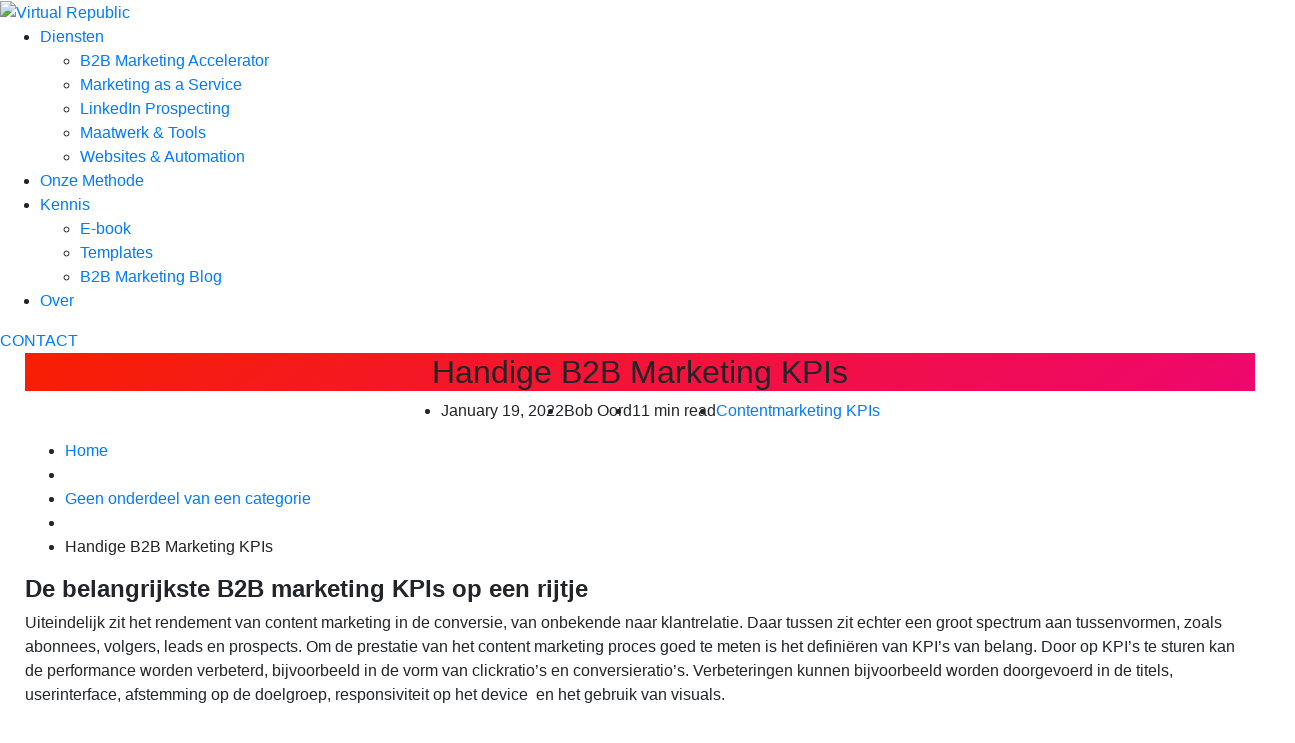

--- FILE ---
content_type: text/html; charset=UTF-8
request_url: https://virtualrepublic.nl/b2b-marketing-kpis/
body_size: 18710
content:
<!doctype html>
<html lang="en-US">
<head>
    <meta charset="UTF-8">
    <meta name="viewport" content="width=device-width, initial-scale=1">
    <link rel="profile" href="https://gmpg.org/xfn/11">

    <title>Handige B2B Marketing KPIs &#8211; Virtual Republic</title>
<meta name='robots' content='max-image-preview:large' />
<link rel='dns-prefetch' href='//fonts.googleapis.com' />
<link rel="alternate" type="application/rss+xml" title="Virtual Republic &raquo; Feed" href="https://virtualrepublic.nl/feed/" />
<link rel="alternate" type="application/rss+xml" title="Virtual Republic &raquo; Comments Feed" href="https://virtualrepublic.nl/comments/feed/" />
<link rel="alternate" type="application/rss+xml" title="Virtual Republic &raquo; Handige B2B Marketing KPIs Comments Feed" href="https://virtualrepublic.nl/b2b-marketing-kpis/feed/" />
<link rel="alternate" title="oEmbed (JSON)" type="application/json+oembed" href="https://virtualrepublic.nl/wp-json/oembed/1.0/embed?url=https%3A%2F%2Fvirtualrepublic.nl%2Fb2b-marketing-kpis%2F" />
<link rel="alternate" title="oEmbed (XML)" type="text/xml+oembed" href="https://virtualrepublic.nl/wp-json/oembed/1.0/embed?url=https%3A%2F%2Fvirtualrepublic.nl%2Fb2b-marketing-kpis%2F&#038;format=xml" />
		<!-- This site uses the Google Analytics by MonsterInsights plugin v9.10.0 - Using Analytics tracking - https://www.monsterinsights.com/ -->
							<script src="//www.googletagmanager.com/gtag/js?id=G-48QLN6SBZQ"  data-cfasync="false" data-wpfc-render="false" type="text/javascript" async></script>
			<script data-cfasync="false" data-wpfc-render="false" type="text/javascript">
				var mi_version = '9.10.0';
				var mi_track_user = true;
				var mi_no_track_reason = '';
								var MonsterInsightsDefaultLocations = {"page_location":"https:\/\/virtualrepublic.nl\/b2b-marketing-kpis\/"};
								if ( typeof MonsterInsightsPrivacyGuardFilter === 'function' ) {
					var MonsterInsightsLocations = (typeof MonsterInsightsExcludeQuery === 'object') ? MonsterInsightsPrivacyGuardFilter( MonsterInsightsExcludeQuery ) : MonsterInsightsPrivacyGuardFilter( MonsterInsightsDefaultLocations );
				} else {
					var MonsterInsightsLocations = (typeof MonsterInsightsExcludeQuery === 'object') ? MonsterInsightsExcludeQuery : MonsterInsightsDefaultLocations;
				}

								var disableStrs = [
										'ga-disable-G-48QLN6SBZQ',
									];

				/* Function to detect opted out users */
				function __gtagTrackerIsOptedOut() {
					for (var index = 0; index < disableStrs.length; index++) {
						if (document.cookie.indexOf(disableStrs[index] + '=true') > -1) {
							return true;
						}
					}

					return false;
				}

				/* Disable tracking if the opt-out cookie exists. */
				if (__gtagTrackerIsOptedOut()) {
					for (var index = 0; index < disableStrs.length; index++) {
						window[disableStrs[index]] = true;
					}
				}

				/* Opt-out function */
				function __gtagTrackerOptout() {
					for (var index = 0; index < disableStrs.length; index++) {
						document.cookie = disableStrs[index] + '=true; expires=Thu, 31 Dec 2099 23:59:59 UTC; path=/';
						window[disableStrs[index]] = true;
					}
				}

				if ('undefined' === typeof gaOptout) {
					function gaOptout() {
						__gtagTrackerOptout();
					}
				}
								window.dataLayer = window.dataLayer || [];

				window.MonsterInsightsDualTracker = {
					helpers: {},
					trackers: {},
				};
				if (mi_track_user) {
					function __gtagDataLayer() {
						dataLayer.push(arguments);
					}

					function __gtagTracker(type, name, parameters) {
						if (!parameters) {
							parameters = {};
						}

						if (parameters.send_to) {
							__gtagDataLayer.apply(null, arguments);
							return;
						}

						if (type === 'event') {
														parameters.send_to = monsterinsights_frontend.v4_id;
							var hookName = name;
							if (typeof parameters['event_category'] !== 'undefined') {
								hookName = parameters['event_category'] + ':' + name;
							}

							if (typeof MonsterInsightsDualTracker.trackers[hookName] !== 'undefined') {
								MonsterInsightsDualTracker.trackers[hookName](parameters);
							} else {
								__gtagDataLayer('event', name, parameters);
							}
							
						} else {
							__gtagDataLayer.apply(null, arguments);
						}
					}

					__gtagTracker('js', new Date());
					__gtagTracker('set', {
						'developer_id.dZGIzZG': true,
											});
					if ( MonsterInsightsLocations.page_location ) {
						__gtagTracker('set', MonsterInsightsLocations);
					}
										__gtagTracker('config', 'G-48QLN6SBZQ', {"forceSSL":"true","link_attribution":"true"} );
										window.gtag = __gtagTracker;										(function () {
						/* https://developers.google.com/analytics/devguides/collection/analyticsjs/ */
						/* ga and __gaTracker compatibility shim. */
						var noopfn = function () {
							return null;
						};
						var newtracker = function () {
							return new Tracker();
						};
						var Tracker = function () {
							return null;
						};
						var p = Tracker.prototype;
						p.get = noopfn;
						p.set = noopfn;
						p.send = function () {
							var args = Array.prototype.slice.call(arguments);
							args.unshift('send');
							__gaTracker.apply(null, args);
						};
						var __gaTracker = function () {
							var len = arguments.length;
							if (len === 0) {
								return;
							}
							var f = arguments[len - 1];
							if (typeof f !== 'object' || f === null || typeof f.hitCallback !== 'function') {
								if ('send' === arguments[0]) {
									var hitConverted, hitObject = false, action;
									if ('event' === arguments[1]) {
										if ('undefined' !== typeof arguments[3]) {
											hitObject = {
												'eventAction': arguments[3],
												'eventCategory': arguments[2],
												'eventLabel': arguments[4],
												'value': arguments[5] ? arguments[5] : 1,
											}
										}
									}
									if ('pageview' === arguments[1]) {
										if ('undefined' !== typeof arguments[2]) {
											hitObject = {
												'eventAction': 'page_view',
												'page_path': arguments[2],
											}
										}
									}
									if (typeof arguments[2] === 'object') {
										hitObject = arguments[2];
									}
									if (typeof arguments[5] === 'object') {
										Object.assign(hitObject, arguments[5]);
									}
									if ('undefined' !== typeof arguments[1].hitType) {
										hitObject = arguments[1];
										if ('pageview' === hitObject.hitType) {
											hitObject.eventAction = 'page_view';
										}
									}
									if (hitObject) {
										action = 'timing' === arguments[1].hitType ? 'timing_complete' : hitObject.eventAction;
										hitConverted = mapArgs(hitObject);
										__gtagTracker('event', action, hitConverted);
									}
								}
								return;
							}

							function mapArgs(args) {
								var arg, hit = {};
								var gaMap = {
									'eventCategory': 'event_category',
									'eventAction': 'event_action',
									'eventLabel': 'event_label',
									'eventValue': 'event_value',
									'nonInteraction': 'non_interaction',
									'timingCategory': 'event_category',
									'timingVar': 'name',
									'timingValue': 'value',
									'timingLabel': 'event_label',
									'page': 'page_path',
									'location': 'page_location',
									'title': 'page_title',
									'referrer' : 'page_referrer',
								};
								for (arg in args) {
																		if (!(!args.hasOwnProperty(arg) || !gaMap.hasOwnProperty(arg))) {
										hit[gaMap[arg]] = args[arg];
									} else {
										hit[arg] = args[arg];
									}
								}
								return hit;
							}

							try {
								f.hitCallback();
							} catch (ex) {
							}
						};
						__gaTracker.create = newtracker;
						__gaTracker.getByName = newtracker;
						__gaTracker.getAll = function () {
							return [];
						};
						__gaTracker.remove = noopfn;
						__gaTracker.loaded = true;
						window['__gaTracker'] = __gaTracker;
					})();
									} else {
										console.log("");
					(function () {
						function __gtagTracker() {
							return null;
						}

						window['__gtagTracker'] = __gtagTracker;
						window['gtag'] = __gtagTracker;
					})();
									}
			</script>
							<!-- / Google Analytics by MonsterInsights -->
		<style id='wp-img-auto-sizes-contain-inline-css' type='text/css'>
img:is([sizes=auto i],[sizes^="auto," i]){contain-intrinsic-size:3000px 1500px}
/*# sourceURL=wp-img-auto-sizes-contain-inline-css */
</style>
<style id='wp-emoji-styles-inline-css' type='text/css'>

	img.wp-smiley, img.emoji {
		display: inline !important;
		border: none !important;
		box-shadow: none !important;
		height: 1em !important;
		width: 1em !important;
		margin: 0 0.07em !important;
		vertical-align: -0.1em !important;
		background: none !important;
		padding: 0 !important;
	}
/*# sourceURL=wp-emoji-styles-inline-css */
</style>
<style id='classic-theme-styles-inline-css' type='text/css'>
/*! This file is auto-generated */
.wp-block-button__link{color:#fff;background-color:#32373c;border-radius:9999px;box-shadow:none;text-decoration:none;padding:calc(.667em + 2px) calc(1.333em + 2px);font-size:1.125em}.wp-block-file__button{background:#32373c;color:#fff;text-decoration:none}
/*# sourceURL=/wp-includes/css/classic-themes.min.css */
</style>
<link rel='stylesheet' id='contact-form-7-css' href='https://virtualrepublic.nl/wp-content/plugins/contact-form-7/includes/css/styles.css?ver=6.1.2' type='text/css' media='all' />
<link rel='stylesheet' id='trydo-feather-icons-css' href='https://virtualrepublic.nl/wp-content/plugins/trydo-core/assets/css/feather.css?ver=1.0' type='text/css' media='all' />
<link rel='stylesheet' id='trydo-fonts-css' href='https://fonts.googleapis.com/css?family=Montserrat%3A400%2C400i%2C500%2C600%2C700%2C800%2C900%7CPoppins%3A300%2C400%2C500%2C600%2C700%2C700i&#038;subset=latin%2Clatin-ext&#038;ver=6.9' type='text/css' media='all' />
<link rel='stylesheet' id='bootstrap-css' href='https://virtualrepublic.nl/wp-content/themes/trydo-old/assets/css/vendor/bootstrap.min.css?ver=1.2.0' type='text/css' media='all' />
<link rel='stylesheet' id='lightbox-css' href='https://virtualrepublic.nl/wp-content/themes/trydo-old/assets/css/vendor/lightbox.css?ver=1.2.0' type='text/css' media='all' />
<link rel='stylesheet' id='magnific-popup-css' href='https://virtualrepublic.nl/wp-content/themes/trydo-old/assets/css/vendor/magnific-popup.css?ver=1.2.0' type='text/css' media='all' />
<link rel='stylesheet' id='font-awesome-css' href='https://virtualrepublic.nl/wp-content/themes/trydo-old/assets/css/vendor/fontawesome.css?ver=1.2.0' type='text/css' media='all' />
<link rel='stylesheet' id='slick-slider-css' href='https://virtualrepublic.nl/wp-content/themes/trydo-old/assets/css/vendor/slick-slider.css?ver=1.2.0' type='text/css' media='all' />
<link rel='stylesheet' id='animation-css' href='https://virtualrepublic.nl/wp-content/themes/trydo-old/assets/css/vendor/animation.css?ver=1.2.0' type='text/css' media='all' />
<link rel='stylesheet' id='feather-css' href='https://virtualrepublic.nl/wp-content/themes/trydo-old/assets/css/vendor/feather.css?ver=1.2.0' type='text/css' media='all' />
<link rel='stylesheet' id='trydo-style-css' href='https://virtualrepublic.nl/wp-content/themes/trydo-old/assets/css/style.css?ver=1.2.0' type='text/css' media='all' />
<link rel='stylesheet' id='trydo-woocommerce-css' href='https://virtualrepublic.nl/wp-content/themes/trydo-old/assets/css/woocommerce.css?ver=1.2.0' type='text/css' media='all' />
<link rel='stylesheet' id='trydo-dev-style-css' href='https://virtualrepublic.nl/wp-content/themes/trydo-old/assets/css/dev-style.css?ver=1.2.0' type='text/css' media='all' />
<link rel='stylesheet' id='elementor-frontend-css' href='https://virtualrepublic.nl/wp-content/plugins/elementor/assets/css/frontend.min.css?ver=3.32.5' type='text/css' media='all' />
<link rel='stylesheet' id='elementor-post-12-css' href='https://virtualrepublic.nl/wp-content/uploads/elementor/css/post-12.css?ver=1764733140' type='text/css' media='all' />
<link rel='stylesheet' id='elementor-post-2187-css' href='https://virtualrepublic.nl/wp-content/uploads/elementor/css/post-2187.css?ver=1764734099' type='text/css' media='all' />
<link rel='stylesheet' id='elementor-gf-local-roboto-css' href='https://virtualrepublic.nl/wp-content/uploads/elementor/google-fonts/css/roboto.css?ver=1743426634' type='text/css' media='all' />
<link rel='stylesheet' id='elementor-gf-local-robotoslab-css' href='https://virtualrepublic.nl/wp-content/uploads/elementor/google-fonts/css/robotoslab.css?ver=1743426636' type='text/css' media='all' />
<script type="text/javascript" src="https://virtualrepublic.nl/wp-content/plugins/google-analytics-for-wordpress/assets/js/frontend-gtag.min.js?ver=9.10.0" id="monsterinsights-frontend-script-js" async="async" data-wp-strategy="async"></script>
<script data-cfasync="false" data-wpfc-render="false" type="text/javascript" id='monsterinsights-frontend-script-js-extra'>/* <![CDATA[ */
var monsterinsights_frontend = {"js_events_tracking":"true","download_extensions":"doc,pdf,ppt,zip,xls,docx,pptx,xlsx","inbound_paths":"[{\"path\":\"\\\/go\\\/\",\"label\":\"affiliate\"},{\"path\":\"\\\/recommend\\\/\",\"label\":\"affiliate\"}]","home_url":"https:\/\/virtualrepublic.nl","hash_tracking":"false","v4_id":"G-48QLN6SBZQ"};/* ]]> */
</script>
<script type="text/javascript" src="https://virtualrepublic.nl/wp-includes/js/jquery/jquery.min.js?ver=3.7.1" id="jquery-core-js"></script>
<script type="text/javascript" src="https://virtualrepublic.nl/wp-includes/js/jquery/jquery-migrate.min.js?ver=3.4.1" id="jquery-migrate-js"></script>
<script type="text/javascript" src="https://virtualrepublic.nl/wp-content/themes/trydo-old/assets/js/vendor/stellar.js?ver=1.2.0" id="stellar-js"></script>
<script type="text/javascript" src="https://virtualrepublic.nl/wp-content/themes/trydo-old/assets/js/plugins/parallax.js?ver=1.2.0" id="parallax-js"></script>
<link rel="https://api.w.org/" href="https://virtualrepublic.nl/wp-json/" /><link rel="alternate" title="JSON" type="application/json" href="https://virtualrepublic.nl/wp-json/wp/v2/posts/2187" /><link rel="EditURI" type="application/rsd+xml" title="RSD" href="https://virtualrepublic.nl/xmlrpc.php?rsd" />
<meta name="generator" content="WordPress 6.9" />
<link rel="canonical" href="https://virtualrepublic.nl/b2b-marketing-kpis/" />
<link rel='shortlink' href='https://virtualrepublic.nl/?p=2187' />
<meta name="generator" content="Redux 4.5.8" /><link rel="pingback" href="https://virtualrepublic.nl/xmlrpc.php">        <!--Customizer CSS-->
        <style type="text/css">

            /************************************************************************************
             * General
             ************************************************************************************/
            /* Primary [#702FFF] */
                                                
            button.rn-button-style--2:hover, a.rn-button-style--2:hover, a.wp-block-button__link:hover, input[type=submit]:hover { box-shadow: 0 10px 15px 0 rgba(249,0,77,0.1); }
            /* Gradient Angle */
            .single-service.service__style--4::before { background-image: linear-gradient(90deg, #f81f01, #ee076e); }            .theme-gradient { background-image: linear-gradient(145deg, #f81f01, #ee076e); }            .single-service.service__style--2 a::before { background-image: linear-gradient(to right, #f81f01, #ee076e); }
            /* Gradient Percentage */
            .portfolio .thumbnail-inner::before { background-image: linear-gradient(#f6004c 10%, #000000 100%); }            .blog.blog-style--1 .thumbnail a::after { background-image: linear-gradient(#fc004d 10%, #000000 100%); }
            /* Gradient Angle Percentage */
            .footer-default .footer-left { background-image: linear-gradient(145deg, #f81f01 10%, #ee076e 100%); }            .call-to-action, .blog-single-page-title .title, .breadcrumb-inner .title, .rn-pricing::before, .single-service.service__style--4::before, .single-service.service__style--5::before { background-image: linear-gradient(145deg, #f81f01 0%, #ee076e 100%); }            .team .thumbnail::after { background-image: linear-gradient(to bottom, #fc004d 0, #000000 100%); }            .rn-pagination .post-page-numbers.current, .page-links .post-page-numbers.current, .rn-pagination .post-page-numbers::before, .page-links .post-page-numbers::before, .rn-pagination ul.page-numbers li .current, .rn-pagination ul.page-list li .current, .rn-pagination ul.page-numbers li a::before, .rn-pagination ul.page-list li a::before { background-image: linear-gradient(-259deg, #f81f01 0, #ee076e 100%); }


            /************************************************************************************
            * Header
            ************************************************************************************/
            /* Link Color */
                        
            /* Link Color after sticky and dropdown */
                                                
                        

            /************************************************************************************
            * Footer
            ************************************************************************************/
            /* Heading Color */
            
            /* Text Color */
            
            /* Link Color */
                        
            /* Copyright Color */
            

        </style>
        <!--/Customizer CSS-->
        <meta name="generator" content="Elementor 3.32.5; features: e_font_icon_svg, additional_custom_breakpoints; settings: css_print_method-external, google_font-enabled, font_display-auto">
			<style>
				.e-con.e-parent:nth-of-type(n+4):not(.e-lazyloaded):not(.e-no-lazyload),
				.e-con.e-parent:nth-of-type(n+4):not(.e-lazyloaded):not(.e-no-lazyload) * {
					background-image: none !important;
				}
				@media screen and (max-height: 1024px) {
					.e-con.e-parent:nth-of-type(n+3):not(.e-lazyloaded):not(.e-no-lazyload),
					.e-con.e-parent:nth-of-type(n+3):not(.e-lazyloaded):not(.e-no-lazyload) * {
						background-image: none !important;
					}
				}
				@media screen and (max-height: 640px) {
					.e-con.e-parent:nth-of-type(n+2):not(.e-lazyloaded):not(.e-no-lazyload),
					.e-con.e-parent:nth-of-type(n+2):not(.e-lazyloaded):not(.e-no-lazyload) * {
						background-image: none !important;
					}
				}
			</style>
			<link rel="icon" href="https://virtualrepublic.nl/wp-content/uploads/2022/02/cropped-Faviconm_Tekengebied-1-32x32.png" sizes="32x32" />
<link rel="icon" href="https://virtualrepublic.nl/wp-content/uploads/2022/02/cropped-Faviconm_Tekengebied-1-192x192.png" sizes="192x192" />
<link rel="apple-touch-icon" href="https://virtualrepublic.nl/wp-content/uploads/2022/02/cropped-Faviconm_Tekengebied-1-180x180.png" />
<meta name="msapplication-TileImage" content="https://virtualrepublic.nl/wp-content/uploads/2022/02/cropped-Faviconm_Tekengebied-1-270x270.png" />
<style id='global-styles-inline-css' type='text/css'>
:root{--wp--preset--aspect-ratio--square: 1;--wp--preset--aspect-ratio--4-3: 4/3;--wp--preset--aspect-ratio--3-4: 3/4;--wp--preset--aspect-ratio--3-2: 3/2;--wp--preset--aspect-ratio--2-3: 2/3;--wp--preset--aspect-ratio--16-9: 16/9;--wp--preset--aspect-ratio--9-16: 9/16;--wp--preset--color--black: #000000;--wp--preset--color--cyan-bluish-gray: #abb8c3;--wp--preset--color--white: #ffffff;--wp--preset--color--pale-pink: #f78da7;--wp--preset--color--vivid-red: #cf2e2e;--wp--preset--color--luminous-vivid-orange: #ff6900;--wp--preset--color--luminous-vivid-amber: #fcb900;--wp--preset--color--light-green-cyan: #7bdcb5;--wp--preset--color--vivid-green-cyan: #00d084;--wp--preset--color--pale-cyan-blue: #8ed1fc;--wp--preset--color--vivid-cyan-blue: #0693e3;--wp--preset--color--vivid-purple: #9b51e0;--wp--preset--color--primary: #f9004d;--wp--preset--color--secondary: #00D09C;--wp--preset--color--dark: #1f1f25;--wp--preset--color--gray: #717173;--wp--preset--color--light: #f8f9fc;--wp--preset--gradient--vivid-cyan-blue-to-vivid-purple: linear-gradient(135deg,rgb(6,147,227) 0%,rgb(155,81,224) 100%);--wp--preset--gradient--light-green-cyan-to-vivid-green-cyan: linear-gradient(135deg,rgb(122,220,180) 0%,rgb(0,208,130) 100%);--wp--preset--gradient--luminous-vivid-amber-to-luminous-vivid-orange: linear-gradient(135deg,rgb(252,185,0) 0%,rgb(255,105,0) 100%);--wp--preset--gradient--luminous-vivid-orange-to-vivid-red: linear-gradient(135deg,rgb(255,105,0) 0%,rgb(207,46,46) 100%);--wp--preset--gradient--very-light-gray-to-cyan-bluish-gray: linear-gradient(135deg,rgb(238,238,238) 0%,rgb(169,184,195) 100%);--wp--preset--gradient--cool-to-warm-spectrum: linear-gradient(135deg,rgb(74,234,220) 0%,rgb(151,120,209) 20%,rgb(207,42,186) 40%,rgb(238,44,130) 60%,rgb(251,105,98) 80%,rgb(254,248,76) 100%);--wp--preset--gradient--blush-light-purple: linear-gradient(135deg,rgb(255,206,236) 0%,rgb(152,150,240) 100%);--wp--preset--gradient--blush-bordeaux: linear-gradient(135deg,rgb(254,205,165) 0%,rgb(254,45,45) 50%,rgb(107,0,62) 100%);--wp--preset--gradient--luminous-dusk: linear-gradient(135deg,rgb(255,203,112) 0%,rgb(199,81,192) 50%,rgb(65,88,208) 100%);--wp--preset--gradient--pale-ocean: linear-gradient(135deg,rgb(255,245,203) 0%,rgb(182,227,212) 50%,rgb(51,167,181) 100%);--wp--preset--gradient--electric-grass: linear-gradient(135deg,rgb(202,248,128) 0%,rgb(113,206,126) 100%);--wp--preset--gradient--midnight: linear-gradient(135deg,rgb(2,3,129) 0%,rgb(40,116,252) 100%);--wp--preset--font-size--small: 12px;--wp--preset--font-size--medium: 20px;--wp--preset--font-size--large: 36px;--wp--preset--font-size--x-large: 42px;--wp--preset--font-size--normal: 16px;--wp--preset--font-size--huge: 50px;--wp--preset--spacing--20: 0.44rem;--wp--preset--spacing--30: 0.67rem;--wp--preset--spacing--40: 1rem;--wp--preset--spacing--50: 1.5rem;--wp--preset--spacing--60: 2.25rem;--wp--preset--spacing--70: 3.38rem;--wp--preset--spacing--80: 5.06rem;--wp--preset--shadow--natural: 6px 6px 9px rgba(0, 0, 0, 0.2);--wp--preset--shadow--deep: 12px 12px 50px rgba(0, 0, 0, 0.4);--wp--preset--shadow--sharp: 6px 6px 0px rgba(0, 0, 0, 0.2);--wp--preset--shadow--outlined: 6px 6px 0px -3px rgb(255, 255, 255), 6px 6px rgb(0, 0, 0);--wp--preset--shadow--crisp: 6px 6px 0px rgb(0, 0, 0);}:where(.is-layout-flex){gap: 0.5em;}:where(.is-layout-grid){gap: 0.5em;}body .is-layout-flex{display: flex;}.is-layout-flex{flex-wrap: wrap;align-items: center;}.is-layout-flex > :is(*, div){margin: 0;}body .is-layout-grid{display: grid;}.is-layout-grid > :is(*, div){margin: 0;}:where(.wp-block-columns.is-layout-flex){gap: 2em;}:where(.wp-block-columns.is-layout-grid){gap: 2em;}:where(.wp-block-post-template.is-layout-flex){gap: 1.25em;}:where(.wp-block-post-template.is-layout-grid){gap: 1.25em;}.has-black-color{color: var(--wp--preset--color--black) !important;}.has-cyan-bluish-gray-color{color: var(--wp--preset--color--cyan-bluish-gray) !important;}.has-white-color{color: var(--wp--preset--color--white) !important;}.has-pale-pink-color{color: var(--wp--preset--color--pale-pink) !important;}.has-vivid-red-color{color: var(--wp--preset--color--vivid-red) !important;}.has-luminous-vivid-orange-color{color: var(--wp--preset--color--luminous-vivid-orange) !important;}.has-luminous-vivid-amber-color{color: var(--wp--preset--color--luminous-vivid-amber) !important;}.has-light-green-cyan-color{color: var(--wp--preset--color--light-green-cyan) !important;}.has-vivid-green-cyan-color{color: var(--wp--preset--color--vivid-green-cyan) !important;}.has-pale-cyan-blue-color{color: var(--wp--preset--color--pale-cyan-blue) !important;}.has-vivid-cyan-blue-color{color: var(--wp--preset--color--vivid-cyan-blue) !important;}.has-vivid-purple-color{color: var(--wp--preset--color--vivid-purple) !important;}.has-black-background-color{background-color: var(--wp--preset--color--black) !important;}.has-cyan-bluish-gray-background-color{background-color: var(--wp--preset--color--cyan-bluish-gray) !important;}.has-white-background-color{background-color: var(--wp--preset--color--white) !important;}.has-pale-pink-background-color{background-color: var(--wp--preset--color--pale-pink) !important;}.has-vivid-red-background-color{background-color: var(--wp--preset--color--vivid-red) !important;}.has-luminous-vivid-orange-background-color{background-color: var(--wp--preset--color--luminous-vivid-orange) !important;}.has-luminous-vivid-amber-background-color{background-color: var(--wp--preset--color--luminous-vivid-amber) !important;}.has-light-green-cyan-background-color{background-color: var(--wp--preset--color--light-green-cyan) !important;}.has-vivid-green-cyan-background-color{background-color: var(--wp--preset--color--vivid-green-cyan) !important;}.has-pale-cyan-blue-background-color{background-color: var(--wp--preset--color--pale-cyan-blue) !important;}.has-vivid-cyan-blue-background-color{background-color: var(--wp--preset--color--vivid-cyan-blue) !important;}.has-vivid-purple-background-color{background-color: var(--wp--preset--color--vivid-purple) !important;}.has-black-border-color{border-color: var(--wp--preset--color--black) !important;}.has-cyan-bluish-gray-border-color{border-color: var(--wp--preset--color--cyan-bluish-gray) !important;}.has-white-border-color{border-color: var(--wp--preset--color--white) !important;}.has-pale-pink-border-color{border-color: var(--wp--preset--color--pale-pink) !important;}.has-vivid-red-border-color{border-color: var(--wp--preset--color--vivid-red) !important;}.has-luminous-vivid-orange-border-color{border-color: var(--wp--preset--color--luminous-vivid-orange) !important;}.has-luminous-vivid-amber-border-color{border-color: var(--wp--preset--color--luminous-vivid-amber) !important;}.has-light-green-cyan-border-color{border-color: var(--wp--preset--color--light-green-cyan) !important;}.has-vivid-green-cyan-border-color{border-color: var(--wp--preset--color--vivid-green-cyan) !important;}.has-pale-cyan-blue-border-color{border-color: var(--wp--preset--color--pale-cyan-blue) !important;}.has-vivid-cyan-blue-border-color{border-color: var(--wp--preset--color--vivid-cyan-blue) !important;}.has-vivid-purple-border-color{border-color: var(--wp--preset--color--vivid-purple) !important;}.has-vivid-cyan-blue-to-vivid-purple-gradient-background{background: var(--wp--preset--gradient--vivid-cyan-blue-to-vivid-purple) !important;}.has-light-green-cyan-to-vivid-green-cyan-gradient-background{background: var(--wp--preset--gradient--light-green-cyan-to-vivid-green-cyan) !important;}.has-luminous-vivid-amber-to-luminous-vivid-orange-gradient-background{background: var(--wp--preset--gradient--luminous-vivid-amber-to-luminous-vivid-orange) !important;}.has-luminous-vivid-orange-to-vivid-red-gradient-background{background: var(--wp--preset--gradient--luminous-vivid-orange-to-vivid-red) !important;}.has-very-light-gray-to-cyan-bluish-gray-gradient-background{background: var(--wp--preset--gradient--very-light-gray-to-cyan-bluish-gray) !important;}.has-cool-to-warm-spectrum-gradient-background{background: var(--wp--preset--gradient--cool-to-warm-spectrum) !important;}.has-blush-light-purple-gradient-background{background: var(--wp--preset--gradient--blush-light-purple) !important;}.has-blush-bordeaux-gradient-background{background: var(--wp--preset--gradient--blush-bordeaux) !important;}.has-luminous-dusk-gradient-background{background: var(--wp--preset--gradient--luminous-dusk) !important;}.has-pale-ocean-gradient-background{background: var(--wp--preset--gradient--pale-ocean) !important;}.has-electric-grass-gradient-background{background: var(--wp--preset--gradient--electric-grass) !important;}.has-midnight-gradient-background{background: var(--wp--preset--gradient--midnight) !important;}.has-small-font-size{font-size: var(--wp--preset--font-size--small) !important;}.has-medium-font-size{font-size: var(--wp--preset--font-size--medium) !important;}.has-large-font-size{font-size: var(--wp--preset--font-size--large) !important;}.has-x-large-font-size{font-size: var(--wp--preset--font-size--x-large) !important;}
/*# sourceURL=global-styles-inline-css */
</style>
</head>

<body class="wp-singular post-template-default single single-post postid-2187 single-format-standard wp-embed-responsive wp-theme-trydo-old active-scroll-to-top   root-header-transparent  elementor-default elementor-kit-12 elementor-page elementor-page-2187" >
<div class="main-page "><header class="header-area sticky-bg-black formobile-menu black-logo-version   header--transparent ">
    <div class="header-wrapper" id="header-wrapper">
        <div class="header-left">
            <div class="logo">
                                    <a href="https://virtualrepublic.nl/"
                        title="Virtual Republic" rel="home">

                        
                            <img class="logo-normal" src="https://virtualrepublic.nl/wp-content/uploads/2022/02/cropped-Faviconm_Tekengebied-1.png"
                                    alt="Virtual Republic">

                        
                    </a>
                            </div>
        </div>
        <div class="header-right">
            <div class="full-overlay"></div>
            <nav class="mainmenunav d-lg-block"><ul id="mainmenu" class="mainmenu"><li id="menu-item-2467" class="menu-item menu-item-type-custom menu-item-object-custom menu-item-has-children menu-item-2467 has-droupdown"><a href="#">Diensten</a>
<ul class="submenu">
	<li id="menu-item-3188" class="menu-item menu-item-type-post_type menu-item-object-page menu-item-3188"><a href="https://virtualrepublic.nl/b2b-marketing-accelerator/">B2B Marketing Accelerator</a></li>
	<li id="menu-item-1668" class="menu-item menu-item-type-post_type menu-item-object-page menu-item-1668"><a href="https://virtualrepublic.nl/marketing-as-a-service/">Marketing as a Service</a></li>
	<li id="menu-item-3291" class="menu-item menu-item-type-post_type menu-item-object-page menu-item-3291"><a href="https://virtualrepublic.nl/linkedin-prospecting/">LinkedIn Prospecting</a></li>
	<li id="menu-item-2571" class="menu-item menu-item-type-post_type menu-item-object-page menu-item-2571"><a href="https://virtualrepublic.nl/maatwerk-tools/">Maatwerk &#038; Tools</a></li>
	<li id="menu-item-3336" class="menu-item menu-item-type-post_type menu-item-object-page menu-item-3336"><a href="https://virtualrepublic.nl/website-automation/">Websites &#038; Automation</a></li>
</ul>
</li>
<li id="menu-item-1985" class="menu-item menu-item-type-post_type menu-item-object-page menu-item-1985"><a href="https://virtualrepublic.nl/b2b-content-marketing-methode/">Onze Methode</a></li>
<li id="menu-item-1857" class="menu-item menu-item-type-custom menu-item-object-custom menu-item-has-children menu-item-1857 has-droupdown"><a href="#">Kennis</a>
<ul class="submenu">
	<li id="menu-item-1596" class="menu-item menu-item-type-post_type menu-item-object-page menu-item-1596"><a href="https://virtualrepublic.nl/b2b-marketing-ebooks/">E-book</a></li>
	<li id="menu-item-3189" class="menu-item menu-item-type-post_type menu-item-object-page menu-item-3189"><a href="https://virtualrepublic.nl/b2b-marketing-templates/">Templates</a></li>
	<li id="menu-item-1597" class="menu-item menu-item-type-post_type menu-item-object-page current_page_parent menu-item-1597"><a href="https://virtualrepublic.nl/b2b-marketing-blog/">B2B Marketing Blog</a></li>
</ul>
</li>
<li id="menu-item-3228" class="menu-item menu-item-type-post_type menu-item-object-page menu-item-3228"><a href="https://virtualrepublic.nl/over/">Over</a></li>
</ul></nav>            
                            <div class="header-btn">
                    <a class="rn-btn" href="/contact/">
                        <span>CONTACT</span>
                    </a>
                </div>
                        
                            <!-- Start Humberger Menu  -->
                <div class="humberger-menu d-block d-lg-none pl--20">
                    <span class="menutrigger text-white">
                        <i data-feather="menu"></i>
                    </span>
                </div>
                <!-- End Humberger Menu  -->
                <!-- Start Close Menu  -->
                <div class="close-menu d-block d-lg-none">
                    <span class="closeTrigger">
                        <i data-feather="x"></i>
                    </span>
                </div>
                <!-- End Close Menu  -->
                        

        </div>
    </div>
</header><!-- Start Page Wrapper  -->
<main class="page-wrapper">



<div id="post-2187" class="wrapper single-content post-2187 post type-post status-publish format-standard has-post-thumbnail hentry category-geen-onderdeel-van-een-categorie tag-contentmarketing tag-kpis">
<!-- Start Breadcrump Area  -->
<div class="rn-page-title-area pt--120 pb--60 bg_image rn-bg-color bg_image bg_image--1"  data-black-overlay="7" style="background-image: url(https://virtualrepublic.nl/wp-content/uploads/2022/01/b2b-marketing-kpi.png)">
    <div class="container">
        <div class="row">
            <div class="col-lg-12">
                <div class="blog-single-page-title text-center pt--200">
                    <h2 class="title theme-gradient">Handige B2B Marketing KPIs</h2>
                            <div class="author">
            <div class="info">
                <ul class="blog-meta d-flex justify-content-center align-items-center">
                                            <li><i data-feather="clock"></i>January 19, 2022</li>
                                                                                    <li><i data-feather="user"></i>Bob Oord</li>
                                                                <li><i data-feather="watch"></i>11 min read</li>
                                                                                                        <li class="single-post-meta-tag"><i data-feather="tag"></i> <a href="https://virtualrepublic.nl/tag/contentmarketing/" rel="tag">Contentmarketing</a> <a href="https://virtualrepublic.nl/tag/kpis/" rel="tag">KPIs</a></li>
                                    </ul>
            </div>
        </div>
     
                </div>
            </div>
        </div>
    </div>
</div>

    <div class="post-breadcrumbs">
        <div class="container">
            <div class="row">
                <div class="col-md">
                    <ul id="breadcrumbs" class="page-list"><li class="item-home"><a class="bread-link bread-home" href="https://virtualrepublic.nl" title="Home">Home</a></li><li class="separator separator-home">  </li><li class="item-cat"><a href="https://virtualrepublic.nl/category/geen-onderdeel-van-een-categorie/">Geen onderdeel van een categorie</a></li><li class="separator">  </li><li class="item-current item-2187"><span class="bread-current bread-2187" title="Handige B2B Marketing KPIs">Handige B2B Marketing KPIs</span></li></ul>                </div>
            </div>
        </div>
    </div>

<!-- End Breadcrump Area  -->
<!-- Start Blog Details Area  -->
<div class="rn-blog-details ptb--110 bg_color--1">
    <div class="container">
        <div class="row">
            <div class="col-lg-12">
                <div class="inner-wrapper">
                    <div class="inner">

                        <div class="single-post-content-wrap">

                                                		<div data-elementor-type="wp-post" data-elementor-id="2187" class="elementor elementor-2187">
						<section class="elementor-section elementor-top-section elementor-element elementor-element-5cb3d40 elementor-section-boxed elementor-section-height-default elementor-section-height-default" data-id="5cb3d40" data-element_type="section">
						<div class="elementor-container elementor-column-gap-default">
					<div class="elementor-column elementor-col-100 elementor-top-column elementor-element elementor-element-c3bb20c" data-id="c3bb20c" data-element_type="column">
			<div class="elementor-widget-wrap elementor-element-populated">
						<div class="elementor-element elementor-element-7516a6f elementor-widget elementor-widget-text-editor" data-id="7516a6f" data-element_type="widget" data-widget_type="text-editor.default">
				<div class="elementor-widget-container">
									<h4><strong>De belangrijkste B2B marketing KPIs op een rijtje</strong></h4><p>Uiteindelijk zit het rendement van content marketing in de conversie, van onbekende naar klantrelatie. Daar tussen zit echter een groot spectrum aan tussenvormen, zoals abonnees, volgers, leads en prospects. Om de prestatie van het content marketing proces goed te meten is het definiëren van KPI’s van belang. Door op KPI’s te sturen kan de performance worden verbeterd, bijvoorbeeld in de vorm van clickratio’s en conversieratio’s. Verbeteringen kunnen bijvoorbeeld worden doorgevoerd in de titels, userinterface, afstemming op de doelgroep, responsiviteit op het device  en het gebruik van visuals.</p><h5>Soorten Conversie</h5><p>Het succes van een online content marketing initiatief kan op vele manieren worden gemeten. Van bezoekers tot pageviews, en van engagement tot leads. De uiteindelijke doelstelling is echter om de strategie van de organisatie te ondersteunen. Idealiter moet gemeten worden op welke wijze content marketing bijdraagt aan het realiseren van strategische doelstellingen. Uiteraard zijn daarbij omzet en winstdoelstellingen van de organisatie de meest meetbare parameters. Maar strategische doelstellingen kunnen bijvoorbeeld ook zijn:</p><ul><li>Merkbeleving</li><li>Naambekendheid</li><li>Thought Leadership</li><li>Loyaliteit</li></ul><p>Afhankelijk van de doelstellingen kan gekeken worden naar verschillende vormen van conversie. De meest voorkomende vormen zijn hierbij:</p><ul><li><strong>Clicks, views &amp; visits:</strong> Het aantal paginaweergaves en (unieke) bezoekers zijn in online marketing de meest voor de hand liggende parameters om te monitoren. Bij email marketing komen daar uiteraard nog de openings- en doorklik ratio’s bij.</li><li><strong>Likes, Fans &amp; Followers:</strong> Binnen sociale media wordt voor de effectiviteit van de campagne vaak gekeken naar het werven van likes &amp; followers. Deze exposure “pur sang” heeft binnen social media maar een beperkte waarde omdat het weinig zegt over de interactie. Daarom wordt steeds meer aandacht gegeven aan engagementratio’s.</li><li><strong>Engagement ratio’s:</strong> Engagement ratio’s geven een indicatie over de betrokkenheid van fans of followers. Eenvoudige voorbeelden van engagement ratio’s voor Facebook &amp; Twitter zijn:</li></ul><p>Door de engagement ratio periodiek te berekenen (bijvoorbeeld wekelijks) wordt inzichtelijk of de betrokkenheid toeneemt of afneemt.</p><p><img decoding="async" class="aligncenter wp-image-2189 size-full" src="https://vr.manceppo.com/wp-content/uploads/2022/01/Picture3.jpg" alt="" width="605" height="72" srcset="https://virtualrepublic.nl/wp-content/uploads/2022/01/Picture3.jpg 605w, https://virtualrepublic.nl/wp-content/uploads/2022/01/Picture3-600x71.jpg 600w, https://virtualrepublic.nl/wp-content/uploads/2022/01/Picture3-300x36.jpg 300w" sizes="(max-width: 605px) 100vw, 605px" /></p><p><img decoding="async" class="aligncenter wp-image-2190 size-full" src="https://vr.manceppo.com/wp-content/uploads/2022/01/Picture5.jpg" alt="" width="605" height="72" srcset="https://virtualrepublic.nl/wp-content/uploads/2022/01/Picture5.jpg 605w, https://virtualrepublic.nl/wp-content/uploads/2022/01/Picture5-600x71.jpg 600w, https://virtualrepublic.nl/wp-content/uploads/2022/01/Picture5-300x36.jpg 300w" sizes="(max-width: 605px) 100vw, 605px" /></p><ul><li><strong>Abonnees:</strong> De eerste en meest laagdrempelige stap in de relatie ontwikkeling van “onbekende” naar “klant” is vaak een  abonnement. Dat kan bijvoorbeeld een abonnement op de nieuwsbrief zijn, maar ook het volgen van een social media account, een app install of opname van een RSS feed kan bijvoorbeeld een abonnement zijn.</li><li><strong>Response &amp; Leads:</strong> In online campagnes wordt de conversie vaak gemeten in response. Response moet niet worden verward met leads. Response is de reactie op een campagne, bijvoorbeeld een website bezoeker die iets download, aanvraagt of zich inschrijft voor een webinar . Leads zijn de profielen die voldoen aan bepaalde criteria waardoor ze relevant worden als potentiële klanten. Deze criteria zijn bedrijfsspecifiek en kunnen bijvoorbeeld gebaseerd zijn op:</li></ul><ul><li>Branche</li><li>Functie</li><li>Organisatiegrootte</li><li>Locatie</li></ul><ul><li><strong>Order:</strong> Het moment waarop de klantrelatie formeel ontstaat is het moment van het sluiten van een verkooporder. Een belangrijk conversie moment, echter geen eindstation.</li><li><strong>Promotor:</strong> Wanneer een klant de dienstverlening of producten van de organisatie aanbeveelt aan andere organisaties is er een grote mate van loyaliteit bereikt. Steeds meer organisaties gebruiken daarom de “net promotor score” (NPS) als KPI.</li><li><strong>Churn:</strong> Naast positieve conversie is tevens sprake van negatieve conversie. Klanten die de dienstverlening opzeggen worden van “klant” weer “markt”. Deze negatieve conversie wordt ook wel uitgedrukt in churn (% klanten dat op jaarbasis stopt). Churn is relevant voor content marketing die zich richt op bestaande klanten om de loyaliteit en klanttevredenheid te vergroten.</li></ul><h5>De Lekkende Funnel</h5><p>Om het conversieproces van “markt” naar “customer” te managen wordt doorgaans gebruik gemaakt van de zogenaamde “salesfunnel”. De salesfunnel is de trechter van potentiële klanten die binnen het verkoopproces zijn geïdentificeerd. Hierbij kan bijvoorbeeld de volgende indeling worden gehanteerd:</p><ul><li><strong>Markt:</strong> De volledige doelmarkt waarop de verkooporganisatie zich richt</li><li><strong>Suspects:</strong> De bedrijven die potentieel klant kunnen zijn binnen de doelmarkt, bijvoorbeeld omdat zij voldoen aan specifieke kenmerken</li><li><strong>Leads:</strong> Bedrijven binnen de suspects die een signaal afgeven mogelijk geïnteresseerd te zijn in de producten en diensten van de organisatie</li><li><strong>Prospects:</strong> Bedrijven die serieus geïnteresseerd zijn in de producten en diensten van de organisatie</li><li><strong>Customers:</strong> Bedrijven waarmee een klant-leveranciersrelatie ontstaat</li></ul><p>Bij ieder stap verder in het conversieproces neemt de waarschijnlijkheid toe dat de organisatie klant zal worden. Steeds meer bedrijven vallen echter ook af in het verkoopproces, dit wordt “lekken” genoemd. Deze lekkage wordt bijvoorbeeld veroorzaakt doordat het bedrijf:</p><ul><li>Geen behoefte heeft aan de producten en diensten</li><li>Geen contact wenst met de organisatie</li><li>De keuze maakt voor een andere leverancier of oplossing</li></ul><p>Wanneer goed inzicht bestaat over de percentages van deze lekkage kan het sales management via KPI’s beter sturen op het verkoopproces. Wanneer bijvoorbeeld bekend is dat 50% van de prospects een andere keuze maakt of 50% van de gekwalificeerde leads geen serieus contact wenst te zijn of wanneer er  4 gekwalificeerde leads nodig om tot 1 opdracht te komen. De organisatie kan echter ook acties ondernemen om deze conversieratio’s te verbeteren, hierin kan content marketing een rol spelen. Afhankelijk van de specifieke situatie kunnen deelkwalificeringen aan het salesfunnel management worden toegevoegd.</p><p><img fetchpriority="high" decoding="async" class="aligncenter wp-image-2191 size-full" src="https://vr.manceppo.com/wp-content/uploads/2022/01/Picture6.png" alt="" width="519" height="292" srcset="https://virtualrepublic.nl/wp-content/uploads/2022/01/Picture6.png 519w, https://virtualrepublic.nl/wp-content/uploads/2022/01/Picture6-300x169.png 300w" sizes="(max-width: 519px) 100vw, 519px" /></p><p>Na het moment van aankoop gaat de trechter gespiegeld verder. Conversie vindt ook plaats bij bestaande klanten, positieve conversie bij herhalingsaankopen of uitbreidingen en negatieve conversie wanneer de klant-leveranciersrelatie wordt verbroken. Zeer tevreden klanten kunnen echter converteren tot fans. In het ultieme geval worden zijn promotor van de organisatie en bevelen de producten en dienstverlening actief aan.</p><ul><li>Repeat: Het aandeel klanten dat herhalingsaankopen doet</li><li>Churn: Het aandeel klanten dat de klant-leveranciersrelatie verbreekt</li><li>Fans: Het aandeel klanten dat een bepaalde mate van klanttevredenheid bereikt</li></ul><h5>Lead Management</h5><p>Om van binnenkomende  responses op de content marketing activiteiten te komen tot een klant is er vaak nog een lange weg te gaan. Omdat content marketing de Buyer Journey van de klant als uitgangspunt neemt, kan het eerste contact (of conversie) ontstaan op een vroeg moment in het aankoopproces. Wanneer een trendrapport wordt gedownload door een suspect kan dat een signaal zijn dat het komend jaar een relevante behoefte ontstaat voor bepaalde producten of diensten. In deze vroege fase van het koopproces kan het echter nog lang duren voordat er concrete behoefte is aan een offerte of contact met een accountmanager. In de opvolging van content marketing leads moet met deze leadstatus rekening worden gehouden.</p><p>In deze vroege fase van ideevorming is de potentiële relatie wellicht nog bezig met het in kaart brengen van zijn eigenlijke behoefte. Content die hem daarbij helpt is dan relevant. Een goed opgezet content marketing programma kan de potentiële klant daarbij helpen, bijvoorbeeld via een nieuwsbrief, whitepaper of webinar. Het gestructureerd ontwikkelen van potentiële relaties zonder dat de koopbehoefte actueel is wordt ook wel lead nurturing genoemd.</p><p><img loading="lazy" decoding="async" class="aligncenter wp-image-2192 size-full" src="https://vr.manceppo.com/wp-content/uploads/2022/01/Picture7.png" alt="" width="605" height="340" srcset="https://virtualrepublic.nl/wp-content/uploads/2022/01/Picture7.png 605w, https://virtualrepublic.nl/wp-content/uploads/2022/01/Picture7-600x337.png 600w, https://virtualrepublic.nl/wp-content/uploads/2022/01/Picture7-300x169.png 300w" sizes="(max-width: 605px) 100vw, 605px" /></p><p>De theorie is echter weerbarstiger dan de praktijk. Het trendrapport waarvan de content marketing doelstelling is geweest om bijvoorbeeld business decision makers te helpen bij ideevorming kan uiteraard ook door een technical decision maker in de oriëntatiefase worden aangevraagd. Of bij organisatie die worden gezien als prospects kunnen selectieprocedures bijvoorbeeld worden uitgesteld, of sterker afgebroken. Andersom kunnen nog onbekende partijen plotseling hot prospects worden, zij hadden elders hun oriëntatie gedaan maar willen kijken wat voor alternatieven er zijn en komen op kloppen met een actuele behoefte aan . Wat kortom op het ene moment een goede indeling lijkt, kan een maand later volledig achterhaald zijn. Lead Management is dan ook een dynamisch proces waarvoor een actueel inzicht in de leadstatus van potentiële nieuwe klanten essentieel is.</p><p><img loading="lazy" decoding="async" class="aligncenter size-full wp-image-2193" src="https://vr.manceppo.com/wp-content/uploads/2022/01/Picture8.png" alt="" width="605" height="340" srcset="https://virtualrepublic.nl/wp-content/uploads/2022/01/Picture8.png 605w, https://virtualrepublic.nl/wp-content/uploads/2022/01/Picture8-600x337.png 600w, https://virtualrepublic.nl/wp-content/uploads/2022/01/Picture8-300x169.png 300w" sizes="(max-width: 605px) 100vw, 605px" /></p><h5>Lead Scoring &amp; Account Scoring</h5><p>Om inzicht in de leadstatus aan te brengen kan gebruik worden gemaakt van “lead scoring” technieken. Lead scoring is een methode om potentiële klanten te waarderen tegen een schaal waarop de waarde van de  lead voor de organisatie toeneemt. Afhankelijk van deze lead score kan mede worden bepaald welke commerciële aandacht of vervolgstap genomen kan worden in het commerciële proces. Is de score nog laag dan wordt een lead nurturing programma geactiveerd en kan de lead bijvoorbeeld worden uitgenodigd voor een evenement of webinar, is de score hoog, dan kan het salesteam worden ingezet.</p><p>De beste lead scoring technieken maken gebruik van zowel expliciete als impliciete informatie. Expliciete scores zijn gebaseerd op informatie over de lead, bijvoorbeeld de organisatiegrootte, branche of functie. Impliciete scores zijn gebaseerd op gedrag van de lead, bijvoorbeeld website bezoek, email opens en whitepaper downloads. Een nieuwe lead score is gebaseerd op activiteiten van de lead op social media, de zogenaamde social score.</p><p>Bij veel investeringen zijn echter meerdere beslissers binnen 1 organisatie betrokken, ofwel de decision making unit. Het kan daarom relevant zijn om de activiteiten van individuele leads vanuit dezelfde organisatie rondom dezelfde thema’s inzichtelijk te maken. Wanneer bijvoorbeeld een marketing manager vanuit een organisatie een whitepaper download over de integratie van email marketing en CRM, terwijl een IT manager uit dezelfde organisatie een artikel download over CRM as a Service kan dat duiden op een CRM project bij de organisatie. Account Scoring brengt deze signalen van 1 organisatie samen in de Account Score.</p><h5>De Gap tussen Marketing &amp; Sales</h5><p>In het funnel management zit ergens tussen het genereren van een lead en een succesvol verkoopgesprek de overdracht van de lead van de marketingafdeling naar de verkooporganisatie. Om dit overdrachtspunt te bepalen kan een indeling worden gemaakt naar Marketing Qualified Leads en Sales Qualified Leads.</p><ul><li><strong>Marketing Qualified Leads (MQL):</strong> Dit zijn de leads die nog een lage account score hebben, bijvoorbeeld omdat zij zich nog vroeg in het aankoopproces bevinden. Deze pool van leads lenen zich bij uitstek voor een lead nurturing programma, marketeers hebben de primaire verantwoordelijkheid om deze leads verder te ontwikkelen. Wanneer de lead of account score een bepaald punt bereikt worden ze overgedragen aan sales.</li><li><strong>Sales Qualified Leads (SQL):</strong> Wanneer de behoefte actueel wordt, de functie relevant is en de lead aan de met sales afgestemde criteria voldoet is sprake van een sales qualified lead. Dit is het moment waarop de lead van marketingafdeling wordt overgedragen aan de sales afdeling.</li></ul><p>De afstemming tussen marketing en sales is van cruciaal belang voor een goede conversie. Het moet daarom voor iedereen duidelijk zijn wanneer een lead wordt overgedragen van marketing naar sales. Daarnaast moet de follow-up van de leads door de salesafdeling goed geborgd zijn in een strak gemanaged proces. Warme leads kunnen namelijk snel koud worden en zelfs vlot bederven.</p><h5>KPI’s ROI op Content Marketing</h5><p>Samenvattend kan worden gesteld dat de keuze van KPI’s waarmee de performance van de content marketing activiteiten gemeten kan worden afhankelijk zijn van de content marketing doelstellingen. Daarnaast zijn KPI’s verschillende per fase in de Buyer Journey. Onderstaande tabel geeft een overzicht van de meest voorkomende mogelijkheden.</p><p>In een optimale situatie wordt over de middellange termijn gestuurd op de ROI van de content marketing activiteiten in financiële zin. Als basis formule kan hiervoor bijvoorbeeld dienen: de kosten van content marketing als (%) van de daardoor gerealiseerde omzet:</p><p> </p>								</div>
				</div>
				<div class="elementor-element elementor-element-8698283 elementor-widget elementor-widget-text-editor" data-id="8698283" data-element_type="widget" data-widget_type="text-editor.default">
				<div class="elementor-widget-container">
									<p>Kosten voor content marketing over jaar X<br />__________________</p><p>Gerealiseerde omzet uit content marketing gegenereerd in jaar X <br />Ì<br />Verwachte omzet uit MQLs en SQLs uit content marketing gegenereerd in jaar X<br />Ì<br />Repeat business &amp; Upsells uit content marketing in jaar X</p>								</div>
				</div>
				<div class="elementor-element elementor-element-ca820a4 elementor-widget elementor-widget-text-editor" data-id="ca820a4" data-element_type="widget" data-widget_type="text-editor.default">
				<div class="elementor-widget-container">
									<p>Sturing op (te) korte termijn ROI doelstellingen is binnen het content marketing proces niet altijd verstandig omdat rekening moet worden gehouden met de volgende aspecten:</p><ul><li>Content marketing activiteiten zijn gericht op de gehele Buyers Journey, wanneer in de aanvangsperiode wel marketing leads worden gegenereerd die zich in een vroeg stadium van aankoop bevinden en nog weinig sales qualified leads of daadwerkelijke klantconversie kan nog geen omzet gemeten worden. De periode voor het meten van omzet moet dus minimaal samenhangen met de Buyer Journey.</li><li>Wanneer wordt begonnen met content marketing zal in de startfase nog een beperkte hoeveelheid content aanwezig zijn. In vervolgperiodes kan gekapitaliseerd worden op eerder gecreëerde content, wat een positief effect zal hebben op de ROI.</li></ul><p>Ten slotte moet rekening worden gehouden met het feit dat omzet niet altijd kan worden toegedicht aan 1 kanaal. Een content marketing lead kan bijvoorbeeld tevens klant zijn geworden door een aanbeveling van een andere klant, of een klant die binnenkomt via een aanbeveling kan tevens regelmatig de blog hebben gelezen zonder dat dit kenbaar wordt binnen de rekenmethodes. De methode en het moment van meten blijven derhalve enigszins arbitrair indien voor het meten geen waterdichte systemen en definities worden gehanteerd.</p>								</div>
				</div>
					</div>
		</div>
					</div>
		</section>
				</div>
		
                        
                        </div>
                        
                                <div class="comments-wrapper section-inner">

                                    <div id="comments" class="comments-area">
	<div class="leave-comment-form">
                <div class="trydo-comment-form mt--40 mt_md--40 mt_sm--30">
            <div class="inner">
                	<div id="respond" class="comment-respond">
		<h3 id="reply-title" class="comment-reply-title">Leave a Reply <small><a rel="nofollow" id="cancel-comment-reply-link" href="/b2b-marketing-kpis/#respond" style="display:none;">Cancel reply</a></small></h3><form action="https://virtualrepublic.nl/wp-comments-post.php" method="post" id="commentform" class="comment-form"><p class="comment-notes"><span id="email-notes">Your email address will not be published.</span> <span class="required-field-message">Required fields are marked <span class="required">*</span></span></p><div class="row"><div class="col-12 col-md-12"><div class="form-group"><textarea id="comment" name="comment" rows="5" placeholder="Write your comment here…  *" required aria-required="true"></textarea></div></div></div><div class="row"><div class="col-12 col-md-4"><div class="form-group"><input id="author" name="author" type="text" placeholder="Full Name *" value="" required aria-required="true" /></div></div>
<div class="col-12 col-md-4"><div class="form-group"><input id="email" name="email" class="input_half" type="email" placeholder="Email  *" value="" required aria-required="true" /></div></div>
<div class="col-12 col-md-4"><div class="form-group"><input id="url" name="url" type="text"  placeholder="Website" value="" /></div></div></div>
<p class="comment-form-cookies-consent"><input id="wp-comment-cookies-consent" name="wp-comment-cookies-consent" type="checkbox" value="yes" /> <label for="wp-comment-cookies-consent">Save my name, email, and website in this browser for the next time I comment.</label></p>
<p class="form-submit"><input name="submit" type="submit" id="submit" class="trydo-button btn-large btn-transparent" value="Post Comment" /> <input type='hidden' name='comment_post_ID' value='2187' id='comment_post_ID' />
<input type='hidden' name='comment_parent' id='comment_parent' value='0' />
</p></form>	</div><!-- #respond -->
	            </div>
        </div>
	</div>
</div><!-- .comments-area -->
                                </div><!-- .comments-wrapper -->

                                                    </div>
                    </div>
                </div>
            </div>
        </div>
    </div>
    <!-- End Blog Details Area  -->
</div>

</main>
<!-- End Page Wrapper -->
<!-- Start Footer Style Two  -->
<div class="rn-footer">

            <!-- Start Call To Action Area  -->
        <div class="call-to-action-wrapper call-to-action text-white-wrapper  ptb--120">
            <div class="container">
                <div class="row">
                    <div class="col-lg-12">
                        <div class="inner text-center">
                                                            <span>Meer weten?</span>
                                                                                        <h2>Laten we kennismaken</h2>
                                                                                        <a class="rn-button-style--2" href="/contact/">
                                    <span>Neem contact op</span>
                                </a>
                                                    </div>
                    </div>
                </div>
            </div>
        </div>
        <!-- End Call To Action Area  -->
    

    <div class="footer-style-2 ptb--30 bg_image bg_image--1" data-black-overlay="6">
        <div class="wrapper plr--50 plr_sm--20">
            <div class="row align-items-center justify-content-between">
                <div class="col-lg-4 col-md-6 col-sm-6 col-12">
                    <div class="inner">
                        <div class="logo text-center text-sm-left mb_sm--20">
                                                            <a href="https://virtualrepublic.nl/"
                                   title="Virtual Republic" rel="home">

                                    
                                        <img src="https://virtualrepublic.nl/wp-content/uploads/2022/02/cropped-Faviconm_Tekengebied-1.png"
                                             alt="Virtual Republic">

                                    
                                </a>
                                                    </div>
                    </div>
                </div>
                                    <div class="col-lg-4 col-md-6 col-sm-6 col-12">
                        <div class="inner text-center">
                            <ul class="social-share rn-lg-size d-flex justify-content-center liststyle">
                                <li><a class="twitter" href="https://twitter.com/manceppo" target="_blank"><i class="fab fa-twitter"></i></a></li><li><a class="linkedin-in" href="https://www.linkedin.com/company/manceppo/" target="_blank"><i class="fab fa-linkedin-in"></i></a></li><li><a class="youtube" href="https://www.youtube.com/channel/UC_1ivD-Rjlgtjge8BFZkaIw" target="_blank"><i class="fab fa-youtube"></i></a></li>                            </ul>
                        </div>
                    </div>
                                                    <div class="col-lg-4 col-md-12 col-sm-12 col-12">
                        <div class="inner text-lg-right text-center mt_md--20 mt_sm--20">
                            <div class="text">
                                <p>© 2022.</p>
                            </div>
                        </div>
                    </div>
                            </div>
        </div>
    </div>
</div>
<!-- End Footer Style Two  -->
</div>
<!-- End main page -->
<script type="speculationrules">
{"prefetch":[{"source":"document","where":{"and":[{"href_matches":"/*"},{"not":{"href_matches":["/wp-*.php","/wp-admin/*","/wp-content/uploads/*","/wp-content/*","/wp-content/plugins/*","/wp-content/themes/trydo-old/*","/*\\?(.+)"]}},{"not":{"selector_matches":"a[rel~=\"nofollow\"]"}},{"not":{"selector_matches":".no-prefetch, .no-prefetch a"}}]},"eagerness":"conservative"}]}
</script>
			<script>
				const lazyloadRunObserver = () => {
					const lazyloadBackgrounds = document.querySelectorAll( `.e-con.e-parent:not(.e-lazyloaded)` );
					const lazyloadBackgroundObserver = new IntersectionObserver( ( entries ) => {
						entries.forEach( ( entry ) => {
							if ( entry.isIntersecting ) {
								let lazyloadBackground = entry.target;
								if( lazyloadBackground ) {
									lazyloadBackground.classList.add( 'e-lazyloaded' );
								}
								lazyloadBackgroundObserver.unobserve( entry.target );
							}
						});
					}, { rootMargin: '200px 0px 200px 0px' } );
					lazyloadBackgrounds.forEach( ( lazyloadBackground ) => {
						lazyloadBackgroundObserver.observe( lazyloadBackground );
					} );
				};
				const events = [
					'DOMContentLoaded',
					'elementor/lazyload/observe',
				];
				events.forEach( ( event ) => {
					document.addEventListener( event, lazyloadRunObserver );
				} );
			</script>
			<script type="text/javascript" src="https://virtualrepublic.nl/wp-includes/js/dist/hooks.min.js?ver=dd5603f07f9220ed27f1" id="wp-hooks-js"></script>
<script type="text/javascript" src="https://virtualrepublic.nl/wp-includes/js/dist/i18n.min.js?ver=c26c3dc7bed366793375" id="wp-i18n-js"></script>
<script type="text/javascript" id="wp-i18n-js-after">
/* <![CDATA[ */
wp.i18n.setLocaleData( { 'text direction\u0004ltr': [ 'ltr' ] } );
//# sourceURL=wp-i18n-js-after
/* ]]> */
</script>
<script type="text/javascript" src="https://virtualrepublic.nl/wp-content/plugins/contact-form-7/includes/swv/js/index.js?ver=6.1.2" id="swv-js"></script>
<script type="text/javascript" id="contact-form-7-js-before">
/* <![CDATA[ */
var wpcf7 = {
    "api": {
        "root": "https:\/\/virtualrepublic.nl\/wp-json\/",
        "namespace": "contact-form-7\/v1"
    },
    "cached": 1
};
//# sourceURL=contact-form-7-js-before
/* ]]> */
</script>
<script type="text/javascript" src="https://virtualrepublic.nl/wp-content/plugins/contact-form-7/includes/js/index.js?ver=6.1.2" id="contact-form-7-js"></script>
<script type="text/javascript" id="trydo-core-ajax-js-extra">
/* <![CDATA[ */
var trydo_portfolio_ajax = {"ajax_url":"https://virtualrepublic.nl/wp-admin/admin-ajax.php","ajax_nonce":"b4322dfad9"};
//# sourceURL=trydo-core-ajax-js-extra
/* ]]> */
</script>
<script type="text/javascript" src="https://virtualrepublic.nl/wp-content/plugins/trydo-core/assets/js/ajax-scripts.js" id="trydo-core-ajax-js"></script>
<script type="text/javascript" src="https://virtualrepublic.nl/wp-content/plugins/trydo-core/assets/js/element-scripts.js?ver=1.0" id="trydo-element-scripts-js"></script>
<script type="text/javascript" src="https://virtualrepublic.nl/wp-content/themes/trydo-old/assets/js/vendor/bootstrap.min.js?ver=1.2.0" id="bootstrap-js"></script>
<script type="text/javascript" src="https://virtualrepublic.nl/wp-content/themes/trydo-old/assets/js/vendor/particles.js?ver=1.2.0" id="particles-js"></script>
<script type="text/javascript" src="https://virtualrepublic.nl/wp-includes/js/imagesloaded.min.js?ver=5.0.0" id="imagesloaded-js"></script>
<script type="text/javascript" src="https://virtualrepublic.nl/wp-content/themes/trydo-old/assets/js/vendor/isotope.js?ver=1.2.0" id="isotope-js"></script>
<script type="text/javascript" src="https://virtualrepublic.nl/wp-content/themes/trydo-old/assets/js/plugins/counterup.js?ver=1.2.0" id="counterup-js"></script>
<script type="text/javascript" src="https://virtualrepublic.nl/wp-content/themes/trydo-old/assets/js/plugins/feather-icons.js?ver=1.2.0" id="feather-icons-js"></script>
<script type="text/javascript" src="https://virtualrepublic.nl/wp-content/themes/trydo-old/assets/js/plugins/lightgallery.js?ver=1.2.0" id="lightgallery-js"></script>
<script type="text/javascript" src="https://virtualrepublic.nl/wp-content/themes/trydo-old/assets/js/plugins/jquery.magnific-popup.min.js?ver=1.2.0" id="jquery-magnific-popup-js"></script>
<script type="text/javascript" src="https://virtualrepublic.nl/wp-content/themes/trydo-old/assets/js/plugins/scrollup.js?ver=1.2.0" id="scrollup-js"></script>
<script type="text/javascript" src="https://virtualrepublic.nl/wp-content/themes/trydo-old/assets/js/plugins/slick.js?ver=1.2.0" id="slick-js"></script>
<script type="text/javascript" src="https://virtualrepublic.nl/wp-content/themes/trydo-old/assets/js/plugins/waypoints.js?ver=1.2.0" id="waypoints-js"></script>
<script type="text/javascript" src="https://virtualrepublic.nl/wp-content/themes/trydo-old/assets/js/plugins/wow.js?ver=1.2.0" id="wow-js"></script>
<script type="text/javascript" src="https://virtualrepublic.nl/wp-content/themes/trydo-old/assets/js/vendor/js.cookie.js?ver=1.2.0" id="trydo-cookie-js"></script>
<script type="text/javascript" src="https://virtualrepublic.nl/wp-content/themes/trydo-old/assets/js/main.js?ver=1.2.0" id="trydo-main-js"></script>
<script type="text/javascript" src="https://virtualrepublic.nl/wp-content/themes/trydo-old/assets/js/vendor/jquery.style.switcher.js?ver=1.2.0" id="jquery-style-switcher-js"></script>
<script type="text/javascript" src="https://virtualrepublic.nl/wp-content/themes/trydo-old/assets/admin/js/navigation.js?ver=1.2.0" id="trydo-navigation-js"></script>
<script type="text/javascript" src="https://virtualrepublic.nl/wp-content/themes/trydo-old/assets/admin/js/skip-link-focus-fix.js?ver=1.2.0" id="trydo-skip-link-focus-fix-js"></script>
<script type="text/javascript" src="https://virtualrepublic.nl/wp-includes/js/comment-reply.min.js?ver=6.9" id="comment-reply-js" async="async" data-wp-strategy="async" fetchpriority="low"></script>
<script type="text/javascript" src="https://virtualrepublic.nl/wp-content/plugins/elementor/assets/js/webpack.runtime.min.js?ver=3.32.5" id="elementor-webpack-runtime-js"></script>
<script type="text/javascript" src="https://virtualrepublic.nl/wp-content/plugins/elementor/assets/js/frontend-modules.min.js?ver=3.32.5" id="elementor-frontend-modules-js"></script>
<script type="text/javascript" src="https://virtualrepublic.nl/wp-includes/js/jquery/ui/core.min.js?ver=1.13.3" id="jquery-ui-core-js"></script>
<script type="text/javascript" id="elementor-frontend-js-before">
/* <![CDATA[ */
var elementorFrontendConfig = {"environmentMode":{"edit":false,"wpPreview":false,"isScriptDebug":false},"i18n":{"shareOnFacebook":"Share on Facebook","shareOnTwitter":"Share on Twitter","pinIt":"Pin it","download":"Download","downloadImage":"Download image","fullscreen":"Fullscreen","zoom":"Zoom","share":"Share","playVideo":"Play Video","previous":"Previous","next":"Next","close":"Close","a11yCarouselPrevSlideMessage":"Previous slide","a11yCarouselNextSlideMessage":"Next slide","a11yCarouselFirstSlideMessage":"This is the first slide","a11yCarouselLastSlideMessage":"This is the last slide","a11yCarouselPaginationBulletMessage":"Go to slide"},"is_rtl":false,"breakpoints":{"xs":0,"sm":480,"md":768,"lg":1025,"xl":1440,"xxl":1600},"responsive":{"breakpoints":{"mobile":{"label":"Mobile Portrait","value":767,"default_value":767,"direction":"max","is_enabled":true},"mobile_extra":{"label":"Mobile Landscape","value":880,"default_value":880,"direction":"max","is_enabled":false},"tablet":{"label":"Tablet Portrait","value":1024,"default_value":1024,"direction":"max","is_enabled":true},"tablet_extra":{"label":"Tablet Landscape","value":1200,"default_value":1200,"direction":"max","is_enabled":false},"laptop":{"label":"Laptop","value":1366,"default_value":1366,"direction":"max","is_enabled":false},"widescreen":{"label":"Widescreen","value":2400,"default_value":2400,"direction":"min","is_enabled":false}},"hasCustomBreakpoints":false},"version":"3.32.5","is_static":false,"experimentalFeatures":{"e_font_icon_svg":true,"additional_custom_breakpoints":true,"container":true,"nested-elements":true,"home_screen":true,"global_classes_should_enforce_capabilities":true,"e_variables":true,"cloud-library":true,"e_opt_in_v4_page":true,"import-export-customization":true},"urls":{"assets":"https:\/\/virtualrepublic.nl\/wp-content\/plugins\/elementor\/assets\/","ajaxurl":"https:\/\/virtualrepublic.nl\/wp-admin\/admin-ajax.php","uploadUrl":"https:\/\/virtualrepublic.nl\/wp-content\/uploads"},"nonces":{"floatingButtonsClickTracking":"18d9c2564e"},"swiperClass":"swiper","settings":{"page":[],"editorPreferences":[]},"kit":{"active_breakpoints":["viewport_mobile","viewport_tablet"],"global_image_lightbox":"yes","lightbox_enable_counter":"yes","lightbox_enable_fullscreen":"yes","lightbox_enable_zoom":"yes","lightbox_enable_share":"yes","lightbox_title_src":"title","lightbox_description_src":"description"},"post":{"id":2187,"title":"Handige%20B2B%20Marketing%20KPIs%20%E2%80%93%20Virtual%20Republic","excerpt":"","featuredImage":"https:\/\/virtualrepublic.nl\/wp-content\/uploads\/2022\/01\/b2b-marketing-kpi.png"}};
//# sourceURL=elementor-frontend-js-before
/* ]]> */
</script>
<script type="text/javascript" src="https://virtualrepublic.nl/wp-content/plugins/elementor/assets/js/frontend.min.js?ver=3.32.5" id="elementor-frontend-js"></script>
<script id="wp-emoji-settings" type="application/json">
{"baseUrl":"https://s.w.org/images/core/emoji/17.0.2/72x72/","ext":".png","svgUrl":"https://s.w.org/images/core/emoji/17.0.2/svg/","svgExt":".svg","source":{"concatemoji":"https://virtualrepublic.nl/wp-includes/js/wp-emoji-release.min.js?ver=6.9"}}
</script>
<script type="module">
/* <![CDATA[ */
/*! This file is auto-generated */
const a=JSON.parse(document.getElementById("wp-emoji-settings").textContent),o=(window._wpemojiSettings=a,"wpEmojiSettingsSupports"),s=["flag","emoji"];function i(e){try{var t={supportTests:e,timestamp:(new Date).valueOf()};sessionStorage.setItem(o,JSON.stringify(t))}catch(e){}}function c(e,t,n){e.clearRect(0,0,e.canvas.width,e.canvas.height),e.fillText(t,0,0);t=new Uint32Array(e.getImageData(0,0,e.canvas.width,e.canvas.height).data);e.clearRect(0,0,e.canvas.width,e.canvas.height),e.fillText(n,0,0);const a=new Uint32Array(e.getImageData(0,0,e.canvas.width,e.canvas.height).data);return t.every((e,t)=>e===a[t])}function p(e,t){e.clearRect(0,0,e.canvas.width,e.canvas.height),e.fillText(t,0,0);var n=e.getImageData(16,16,1,1);for(let e=0;e<n.data.length;e++)if(0!==n.data[e])return!1;return!0}function u(e,t,n,a){switch(t){case"flag":return n(e,"\ud83c\udff3\ufe0f\u200d\u26a7\ufe0f","\ud83c\udff3\ufe0f\u200b\u26a7\ufe0f")?!1:!n(e,"\ud83c\udde8\ud83c\uddf6","\ud83c\udde8\u200b\ud83c\uddf6")&&!n(e,"\ud83c\udff4\udb40\udc67\udb40\udc62\udb40\udc65\udb40\udc6e\udb40\udc67\udb40\udc7f","\ud83c\udff4\u200b\udb40\udc67\u200b\udb40\udc62\u200b\udb40\udc65\u200b\udb40\udc6e\u200b\udb40\udc67\u200b\udb40\udc7f");case"emoji":return!a(e,"\ud83e\u1fac8")}return!1}function f(e,t,n,a){let r;const o=(r="undefined"!=typeof WorkerGlobalScope&&self instanceof WorkerGlobalScope?new OffscreenCanvas(300,150):document.createElement("canvas")).getContext("2d",{willReadFrequently:!0}),s=(o.textBaseline="top",o.font="600 32px Arial",{});return e.forEach(e=>{s[e]=t(o,e,n,a)}),s}function r(e){var t=document.createElement("script");t.src=e,t.defer=!0,document.head.appendChild(t)}a.supports={everything:!0,everythingExceptFlag:!0},new Promise(t=>{let n=function(){try{var e=JSON.parse(sessionStorage.getItem(o));if("object"==typeof e&&"number"==typeof e.timestamp&&(new Date).valueOf()<e.timestamp+604800&&"object"==typeof e.supportTests)return e.supportTests}catch(e){}return null}();if(!n){if("undefined"!=typeof Worker&&"undefined"!=typeof OffscreenCanvas&&"undefined"!=typeof URL&&URL.createObjectURL&&"undefined"!=typeof Blob)try{var e="postMessage("+f.toString()+"("+[JSON.stringify(s),u.toString(),c.toString(),p.toString()].join(",")+"));",a=new Blob([e],{type:"text/javascript"});const r=new Worker(URL.createObjectURL(a),{name:"wpTestEmojiSupports"});return void(r.onmessage=e=>{i(n=e.data),r.terminate(),t(n)})}catch(e){}i(n=f(s,u,c,p))}t(n)}).then(e=>{for(const n in e)a.supports[n]=e[n],a.supports.everything=a.supports.everything&&a.supports[n],"flag"!==n&&(a.supports.everythingExceptFlag=a.supports.everythingExceptFlag&&a.supports[n]);var t;a.supports.everythingExceptFlag=a.supports.everythingExceptFlag&&!a.supports.flag,a.supports.everything||((t=a.source||{}).concatemoji?r(t.concatemoji):t.wpemoji&&t.twemoji&&(r(t.twemoji),r(t.wpemoji)))});
//# sourceURL=https://virtualrepublic.nl/wp-includes/js/wp-emoji-loader.min.js
/* ]]> */
</script>
</body>
</html>


<!-- Page cached by LiteSpeed Cache 7.2 on 2026-01-17 17:53:10 -->